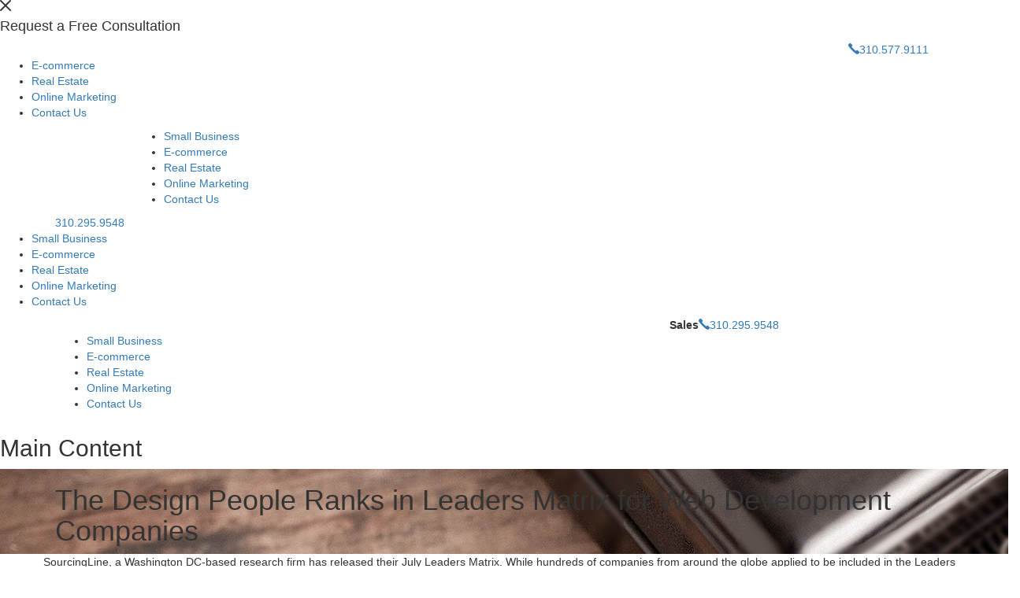

--- FILE ---
content_type: text/html; charset=UTF-8
request_url: https://thedesignpeople.com/design-people-ranks-leaders-matrix-web-development-companies/
body_size: 5871
content:
<!DOCTYPE html>

<html lang="en-US" prefix="og: http://ogp.me/ns#">

<head>

	<meta charset="UTF-8" />

	<meta id="viewport-tag" name="viewport" content="width=device-width"/>

	<title>The Design People Ranks in Leaders Matrix for Web Development Companies - The Design People</title>

	<link rel="Shortcut Icon" href="https://thedesignpeople.com/wp-content/themes/thedesignpeople/images/favicon.ico" type="image/x-icon">

	<link rel="pingback" href="https://thedesignpeople.com/xmlrpc.php" />

	
<!-- This site is optimized with the Yoast SEO plugin v9.7 - https://yoast.com/wordpress/plugins/seo/ -->
<link rel="canonical" href="https://thedesignpeople.com/design-people-ranks-leaders-matrix-web-development-companies/" />
<meta property="og:locale" content="en_US" />
<meta property="og:type" content="article" />
<meta property="og:title" content="The Design People Ranks in Leaders Matrix for Web Development Companies - The Design People" />
<meta property="og:description" content="SourcingLine, a Washington DC-based research firm has released their July Leaders Matrix. While hundreds of companies from around the globe applied to be included in the Leaders Matrix, only 15 firms were selected and The Design People is among them." />
<meta property="og:url" content="https://thedesignpeople.com/design-people-ranks-leaders-matrix-web-development-companies/" />
<meta property="og:site_name" content="The Design People" />
<meta property="article:section" content="Press" />
<meta property="article:published_time" content="2012-07-16T01:40:57+00:00" />
<meta property="article:modified_time" content="2016-12-19T01:45:44+00:00" />
<meta property="og:updated_time" content="2016-12-19T01:45:44+00:00" />
<meta name="twitter:card" content="summary" />
<meta name="twitter:description" content="SourcingLine, a Washington DC-based research firm has released their July Leaders Matrix. While hundreds of companies from around the globe applied to be included in the Leaders Matrix, only 15 firms were selected and The Design People is among them." />
<meta name="twitter:title" content="The Design People Ranks in Leaders Matrix for Web Development Companies - The Design People" />
<script type='application/ld+json'>{"@context":"https://schema.org","@type":"Organization","url":"https://thedesignpeople.com/","sameAs":[],"@id":"https://thedesignpeople.com/#organization","name":"The Design People","logo":"https://thedesignpeople.com/wp-content/uploads/2022/07/tdp_monogram_fb.png"}</script>
<script type='application/ld+json'>{"@context":"https://schema.org","@type":"BreadcrumbList","itemListElement":[{"@type":"ListItem","position":1,"item":{"@id":"https://thedesignpeople.com/","name":"Home"}},{"@type":"ListItem","position":2,"item":{"@id":"https://thedesignpeople.com/design-people-ranks-leaders-matrix-web-development-companies/","name":"The Design People Ranks in Leaders Matrix for Web Development Companies"}}]}</script>
<!-- / Yoast SEO plugin. -->

<link rel='dns-prefetch' href='//resources.agentimage.com' />
<link rel='dns-prefetch' href='//static.formstack.com' />
<link rel='dns-prefetch' href='//fonts.googleapis.com' />
<link rel='dns-prefetch' href='//s.w.org' />
<link rel="alternate" type="application/rss+xml" title="The Design People &raquo; Feed" href="https://thedesignpeople.com/feed/" />
<link rel="alternate" type="application/rss+xml" title="The Design People &raquo; Comments Feed" href="https://thedesignpeople.com/comments/feed/" />
<link rel="alternate" type="application/rss+xml" title="The Design People &raquo; The Design People Ranks in Leaders Matrix for Web Development Companies Comments Feed" href="https://thedesignpeople.com/design-people-ranks-leaders-matrix-web-development-companies/feed/" />
<style>.ai-contact-wrap input.wpcf7-submit,
    .ai-default-cf7wrap input.wpcf7-submit,
    .error-forms input.wpcf7-submit {
      background: #444444 !important;
      color: #ffffff !important;
    }
    
    .ai-contact-wrap input.wpcf7-submit:hover,
    .ai-default-cf7wrap input.wpcf7-submit:hover,
    .error-forms input.wpcf7-submit:hover {
      background: #444444 !important;
      color: #ffffff !important;
    }
        .ai-default-cf7wrap input[type="text"]:focus, 
        .ai-default-cf7wrap input[type="tel"]:focus, 
        .ai-default-cf7wrap input[type="email"]:focus,
        .ai-default-cf7wrap select:focus,
        .ai-default-cf7wrap textarea:focus,
        .error-page-content-wrapper .error-forms input[type=text]:focus, 
        .error-page-content-wrapper .error-forms input[type=email]:focus, 
        .error-page-content-wrapper .error-forms input[type=phone]:focus,
        .error-page-content-wrapper .error-forms textarea:focus{
            border-color: #66afe9;
            outline: 0;
            -webkit-box-shadow: inset 0 1px 1px #66afe9, 0 0 8px #66afe9;
            box-shadow: inset 0 0 1px #66afe9, 0 0 8px #66afe9;
    }
    </style><link rel='stylesheet' id='agentimage-font-css'  href='https://resources.agentimage.com/fonts/agentimage.font.icons.css' type='text/css' media='' />
<link rel='stylesheet' id='aios-starter-theme-bootstrap-css'  href='https://resources.agentimage.com/bootstrap/bootstrap.min.css?ver=4.9.28' type='text/css' media='all' />
<link rel='stylesheet' id='aios-starter-theme-popup-style-css'  href='https://resources.agentimage.com/libraries/css/aios-popup.min.css?ver=4.9.28' type='text/css' media='all' />
<link rel='stylesheet' id='aios-initial-setup-frontend-style-css'  href='https://resources.agentimage.com/libraries/css/frontend.min.css?ver=4.9.28' type='text/css' media='all' />
<link rel='stylesheet' id='aios-starter-theme-style-css'  href='https://thedesignpeople.com/wp-content/themes/aios-starter-theme/style.css?ver=4.9.28' type='text/css' media='all' />
<link rel='stylesheet' id='aios-starter-theme-child-style-css'  href='https://thedesignpeople.com/wp-content/themes/thedesignpeople/process-style.php?ver=4.9.28' type='text/css' media='all' />
<link rel='stylesheet' id='aios-starter-theme-child-style-media-queries-css'  href='https://thedesignpeople.com/wp-content/themes/thedesignpeople/style-media-queries.css?ver=4.9.28' type='text/css' media='all' />
<link rel='stylesheet' id='slick-css'  href='https://thedesignpeople.com/wp-content/themes/thedesignpeople/css/vendor/slick.css?ver=4.9.28' type='text/css' media='all' />
<link rel='stylesheet' id='tdp.font.icons-css'  href='https://thedesignpeople.com/wp-content/themes/thedesignpeople/css/vendor/tdp.font.icons.css?ver=4.9.28' type='text/css' media='all' />
<link rel='stylesheet' id='blog-css'  href='https://thedesignpeople.com/wp-content/themes/thedesignpeople/css/custom/blog.css?ver=4.9.28' type='text/css' media='all' />
<link rel='stylesheet' id='brochure-websites-css'  href='https://thedesignpeople.com/wp-content/themes/thedesignpeople/css/custom/brochure-websites.css?ver=4.9.28' type='text/css' media='all' />
<link rel='stylesheet' id='careers-css'  href='https://thedesignpeople.com/wp-content/themes/thedesignpeople/css/custom/careers.css?ver=4.9.28' type='text/css' media='all' />
<link rel='stylesheet' id='culture-css'  href='https://thedesignpeople.com/wp-content/themes/thedesignpeople/css/custom/culture.css?ver=4.9.28' type='text/css' media='all' />
<link rel='stylesheet' id='global-css'  href='https://thedesignpeople.com/wp-content/themes/thedesignpeople/css/custom/global.css?ver=4.9.28' type='text/css' media='all' />
<link rel='stylesheet' id='online-store-features-css'  href='https://thedesignpeople.com/wp-content/themes/thedesignpeople/css/custom/online-store-features.css?ver=4.9.28' type='text/css' media='all' />
<link rel='stylesheet' id='people-css'  href='https://thedesignpeople.com/wp-content/themes/thedesignpeople/css/custom/people.css?ver=4.9.28' type='text/css' media='all' />
<link rel='stylesheet' id='popup-form-css'  href='https://thedesignpeople.com/wp-content/themes/thedesignpeople/css/custom/popup-form.css?ver=4.9.28' type='text/css' media='all' />
<link rel='stylesheet' id='press-css'  href='https://thedesignpeople.com/wp-content/themes/thedesignpeople/css/custom/press.css?ver=4.9.28' type='text/css' media='all' />
<link rel='stylesheet' id='website-packages-css'  href='https://thedesignpeople.com/wp-content/themes/thedesignpeople/css/custom/website-packages.css?ver=4.9.28' type='text/css' media='all' />
<link crossorigin="anonymous" rel='stylesheet' id='aios-starter-theme-concatenated-google-fonts-css'  href='https://fonts.googleapis.com/css?family=Open+Sans%3A300italic%2C400italic%2C600italic%2C300%2C400%2C600%7COpen+Sans%3A400%2C600%2C700%2C800%2C300&#038;ver=4.9.28' type='text/css' media='all' />
<script type='text/javascript' src='https://resources.agentimage.com/libraries/jquery/jquery-1.12.4-wp.js?ver=1.12.4-wp'></script>
<script type='text/javascript' src='https://resources.agentimage.com/libraries/jquery-migrate/jquery-migrate-1.4.1-wp.js?ver=1.4.1-wp'></script>
<script type='text/javascript' src='https://resources.agentimage.com/libraries/js/bowser-scripts.js'></script>
<script type='text/javascript' src='https://resources.agentimage.com/libraries/js/browser-selector.min.js'></script>
<script type='text/javascript' src='https://resources.agentimage.com/libraries/js/placeholders.min.js'></script>
<script type='text/javascript' async src='https://resources.agentimage.com/libraries/js/lazysizes.min.js'></script>
<script type='text/javascript' src='https://resources.agentimage.com/bootstrap/bootstrap.min.js'></script>
<script type='text/javascript' src='https://resources.agentimage.com/libraries/js/jquery.nav-tab-double-tap.min.js'></script>
<script type='text/javascript' src='https://resources.agentimage.com/libraries/js/aios-popup.min.js'></script>
<script type='text/javascript' src='https://resources.agentimage.com/libraries/js/aios-default-libraries.min.js'></script>
<script type='text/javascript' src='https://resources.agentimage.com/libraries/js/aios-initial-setup-frontend.min.js'></script>
<!--[if lt IE 9]>
<script type='text/javascript' src='https://thedesignpeople.com/wp-content/themes/aios-starter-theme/js/placeholders.min.js?ver=4.9.28'></script>
<![endif]-->
<!--[if lt IE 9]>
<script type='text/javascript' src='https://thedesignpeople.com/wp-content/themes/aios-starter-theme/js/html5.js?ver=4.9.28'></script>
<![endif]-->
<script type='text/javascript' src='https://thedesignpeople.com/wp-content/themes/aios-starter-theme/js/mobile-iframe-fix.js?ver=4.9.28'></script>
<script type='text/javascript' src='https://thedesignpeople.com/wp-content/themes/aios-starter-theme/js/global.js?ver=4.9.28'></script>
<script type='text/javascript' src='https://thedesignpeople.com/wp-content/themes/thedesignpeople/js/vendor/jquery.easing.1.3.js?ver=4.9.28'></script>
<script type='text/javascript' src='https://thedesignpeople.com/wp-content/themes/thedesignpeople/js/vendor/slick.min.js?ver=4.9.28'></script>
<script type='text/javascript' src='https://thedesignpeople.com/wp-content/themes/thedesignpeople/js/custom/custom.elementpeek.js?ver=4.9.28'></script>
<script type='text/javascript' src='https://thedesignpeople.com/wp-content/themes/thedesignpeople/js/custom/custom.inpage-anchors.js?ver=4.9.28'></script>
<script type='text/javascript' src='https://thedesignpeople.com/wp-content/themes/thedesignpeople/js/custom/jquery.chain-height.js?ver=4.9.28'></script>
<script type='text/javascript' src='https://thedesignpeople.com/wp-content/themes/thedesignpeople/js/custom/jquery.nav-tab-double-tap.js?ver=4.9.28'></script>
<script type='text/javascript' src='https://thedesignpeople.com/wp-content/themes/thedesignpeople/js/custom/people-brick-script.js?ver=4.9.28'></script>
<script type='text/javascript' src='https://thedesignpeople.com/wp-content/themes/thedesignpeople/js/custom/scripts.js?ver=4.9.28'></script>
<link rel="EditURI" type="application/rsd+xml" title="RSD" href="https://thedesignpeople.com/xmlrpc.php?rsd" />
<link rel="wlwmanifest" type="application/wlwmanifest+xml" href="https://thedesignpeople.com/wp-includes/wlwmanifest.xml" /> 
<meta name="generator" content="WordPress 4.9.28" />
<link rel='shortlink' href='https://thedesignpeople.com/?p=771' />
<link rel="alternate" type="application/json+oembed" href="https://thedesignpeople.com/wp-json/oembed/1.0/embed?url=https%3A%2F%2Fthedesignpeople.com%2Fdesign-people-ranks-leaders-matrix-web-development-companies%2F" />
<link rel="alternate" type="text/xml+oembed" href="https://thedesignpeople.com/wp-json/oembed/1.0/embed?url=https%3A%2F%2Fthedesignpeople.com%2Fdesign-people-ranks-leaders-matrix-web-development-companies%2F&#038;format=xml" />
<script type="application/ld+json">{
    "@context": "https:\/\/schema.org",
    "@graph": [
        [
            [
                {
                    "@type": "SiteNavigationElement",
                    "name": "Small Business",
                    "url": "https:\/\/thedesignpeople.com\/brochure-website-packages\/"
                },
                {
                    "@type": "SiteNavigationElement",
                    "name": "E-commerce",
                    "url": "https:\/\/thedesignpeople.com\/online-store-packages\/"
                },
                {
                    "@type": "SiteNavigationElement",
                    "name": "Real Estate",
                    "url": "https:\/\/thedesignpeople.com\/real-estate-websites\/"
                },
                {
                    "@type": "SiteNavigationElement",
                    "name": "Online Marketing",
                    "url": "https:\/\/thedesignpeople.com\/internet-marketing\/"
                },
                {
                    "@type": "SiteNavigationElement",
                    "name": "Contact Us",
                    "url": "https:\/\/thedesignpeople.com\/contact-us\/"
                }
            ]
        ]
    ]
}</script><link rel="amphtml" href="https://thedesignpeople.com/design-people-ranks-leaders-matrix-web-development-companies/amp/">
<script>
      (function(w,d,s,l,i){w[l]=w[l]||[];w[l].push({'gtm.start':
        new Date().getTime(),event:'gtm.js'});var f=d.getElementsByTagName(s)[0],
        j=d.createElement(s),dl=l!='dataLayer'?'&l='+l:'';j.async=true;j.src=
        'https://www.googletagmanager.com/gtm.js?id='+i+dl;f.parentNode.insertBefore(j,f);
        })(window,document,'script','dataLayer','GTM-NVQT335');
    </script>




	<script>

	 (function(i,s,o,g,r,a,m){i['GoogleAnalyticsObject']=r;i[r]=i[r]||function(){

	 (i[r].q=i[r].q||[]).push(arguments)},i[r].l=1*new Date();a=s.createElement(o),

	 m=s.getElementsByTagName(o)[0];a.async=1;a.src=g;m.parentNode.insertBefore(a,m)

	 })(window,document,'script','https://www.google-analytics.com/analytics.js','ga');



	 ga('create', 'UA-25846740-6', 'auto');

	 ga('send', 'pageview');



	</script>





</head>






<body class="post-template-default single single-post postid-771 single-format-standard ip-container post-post-design-people-ranks-leaders-matrix-web-development-companies" data-leads="">
	<!-- Google Tag Manager (noscript) -->
	<noscript><iframe src="https://www.googletagmanager.com/ns.html?id=GTM-NVQT335"
	height="0" width="0" style="display:none;visibility:hidden"></iframe></noscript>
	<!-- End Google Tag Manager (noscript) -->


	
	



	<div id="main-wrapper">

	

	<!-- FreeConsultation Form Popup -->

	<section id="free-consultaion-popup">

		<div class="pop-overlay"></div>

		<div class="conPopup-wrap">

			<div class="pop-close ai-font-x-sign"></div>

			<h4>Request a Free Consultation</h4>

			<div class="ai-formstack-form-wrapper-15"><script type="text/javascript" src="https://thedesignpeople.com/wp-content/themes/thedesignpeople/forms/free_consultation.js"></script><noscript><a href="https://agentimage.formstack.com/forms/free_consultation" title="Online Form">Online Form - Free Consultation</a></noscript></div>
		</div>

	</section>

	<!-- FreeConsultation Form Popup -->





	<!-- include mobile header template -->

	
	<div id="mobile-header">
		<div class="row">
			<div class="mhr-burger">
				<div class="mhr-center"></div>
			</div>
			<div class="col-xs-8 col-xs-offset-2 mobile-logo">
				<a href="https://thedesignpeople.com">
					<span class="tdp-font-tdp-logo"></span>
				</a>
			</div>
			<div class="mhr-call">
				<a href="tel:310.577.9111"><span class="ai-font-phone"></span>310.577.9111</a>
			</div>
		</div>
		<div class="nav-mobile">
			<div class="menu-mobile-nav-container"><ul id="mobile-nav" class="menu"><li id="menu-item-956" class="menu-item menu-item-type-post_type menu-item-object-page menu-item-956"><a href="https://thedesignpeople.com/?page_id=23">E-commerce</a></li>
<li id="menu-item-958" class="menu-item menu-item-type-post_type menu-item-object-page menu-item-958"><a href="https://thedesignpeople.com/real-estate-websites/">Real Estate</a></li>
<li id="menu-item-959" class="menu-item menu-item-type-post_type menu-item-object-page menu-item-959"><a href="https://thedesignpeople.com/internet-marketing/">Online Marketing</a></li>
<li id="menu-item-960" class="menu-item menu-item-type-custom menu-item-object-custom menu-item-960"><a href="https://www.thedesignpeople.com/contact-us/">Contact Us</a></li>
</ul></div>		</div>
	</div><!-- end of mobile header -->


	<header id="headerwrapper" class="outer">

		

		<div class="fixed-header">

			<div class="container">

				<div class="row">

					<div class="col-xs-12 col-md-1">

						<div class="logo">

							<a href="https://thedesignpeople.com">

								<span class="tdp-font-tdp-mono"></span>

							</a>

						</div>

					</div>

					<div class="col-xs-12 col-md-10 mobile-nav-wrap fix-header-nav-wrap">

						<div id="nav-icon3" class="mobile-nav-trigger">

							<span></span>

							<span></span>

							<span></span>

							<span></span>

						</div>

						<nav>

							<div class="menu-main-navigation-container"><ul id="fix-nav" class="menu"><li id="menu-item-1214" class="menu-item menu-item-type-post_type menu-item-object-page menu-item-1214"><a href="https://thedesignpeople.com/brochure-website-packages/">Small Business</a></li>
<li id="menu-item-1211" class="menu-item menu-item-type-post_type menu-item-object-page menu-item-1211"><a href="https://thedesignpeople.com/online-store-packages/">E-commerce</a></li>
<li id="menu-item-32" class="menu-item menu-item-type-post_type menu-item-object-page menu-item-32"><a href="https://thedesignpeople.com/real-estate-websites/">Real Estate</a></li>
<li id="menu-item-35" class="menu-item menu-item-type-post_type menu-item-object-page menu-item-35"><a href="https://thedesignpeople.com/internet-marketing/">Online Marketing</a></li>
<li id="menu-item-996" class="menu-item menu-item-type-post_type menu-item-object-page menu-item-996"><a href="https://thedesignpeople.com/contact-us/">Contact Us</a></li>
</ul></div>
						</nav>

					</div>

					<div class="col-xs-12 col-md-2 fx-head-contact">

							<div class="header-contact">

								<a href="https://thedesignpeople.com/contact-us/"><span>

									310.295.9548
								</span></a>

							</div>

					</div>

				</div>

			</div>

			

			<div class="mobile-nav">

				<div class="menu-main-navigation-container"><ul id="mob-nav" class="menu"><li class="menu-item menu-item-type-post_type menu-item-object-page menu-item-1214"><a href="https://thedesignpeople.com/brochure-website-packages/">Small Business</a></li>
<li class="menu-item menu-item-type-post_type menu-item-object-page menu-item-1211"><a href="https://thedesignpeople.com/online-store-packages/">E-commerce</a></li>
<li class="menu-item menu-item-type-post_type menu-item-object-page menu-item-32"><a href="https://thedesignpeople.com/real-estate-websites/">Real Estate</a></li>
<li class="menu-item menu-item-type-post_type menu-item-object-page menu-item-35"><a href="https://thedesignpeople.com/internet-marketing/">Online Marketing</a></li>
<li class="menu-item menu-item-type-post_type menu-item-object-page menu-item-996"><a href="https://thedesignpeople.com/contact-us/">Contact Us</a></li>
</ul></div>
			</div>



		</div>

		

		<div class="container">

			<div class="row">

				<div class="col-xs-12 col-md-8">

					<div class="logo">

							<a href="https://thedesignpeople.com" style="color:#ffffff">

								<span class="tdp-font-tdp-logo tdp-logo"></span>

								<span>Over 20,000 Websites Launched</span>

							</a>

					</div>

				</div>

				<div class="col-xs-12 col-md-4">

						<div class="header-widget-right">

							<div class="header-contact">

								<strong>Sales</strong><a class="sale-bttn" href="https://thedesignpeople.com/contact-us/"><span class="ai-font-phone"></span>310.295.9548</a>

							</div>

						</div>

				</div>

			</div>



			<nav>

				<div class="menu-main-navigation-container"><ul id="navi" class="menu"><li class="menu-item menu-item-type-post_type menu-item-object-page menu-item-1214"><a href="https://thedesignpeople.com/brochure-website-packages/">Small Business</a></li>
<li class="menu-item menu-item-type-post_type menu-item-object-page menu-item-1211"><a href="https://thedesignpeople.com/online-store-packages/">E-commerce</a></li>
<li class="menu-item menu-item-type-post_type menu-item-object-page menu-item-32"><a href="https://thedesignpeople.com/real-estate-websites/">Real Estate</a></li>
<li class="menu-item menu-item-type-post_type menu-item-object-page menu-item-35"><a href="https://thedesignpeople.com/internet-marketing/">Online Marketing</a></li>
<li class="menu-item menu-item-type-post_type menu-item-object-page menu-item-996"><a href="https://thedesignpeople.com/contact-us/">Contact Us</a></li>
</ul></div>
			</nav>

		</div>

	</header>



	

	

	<main>

		<h2 class="aios-starter-theme-hide-title">Main Content</h2>

<div id="inner-page-wrapper">
<!-- inculde page-banner -->

	<div class="ip-banner banner_overlay_orange"   style="background-image:url(https://www.thedesignpeople.com/wp-content/uploads/2016/12/news-event-banner.jpg)">
		<div class="page-title">
			<div class="container">
					<h1 class="entry-title">
						The Design People Ranks in Leaders Matrix for Web Development Companies					</h1>
					
			</div>		
		</div>
	</div>
	
	<div class="container">

		<div class="row" id="content-sidebar">
			<article id="content" class="hfeed">
				
														
					
						<div id="post-771" class="post-771 post type-post status-publish format-standard hentry category-press">
						
							<div class="entry">	
								<p>SourcingLine, a Washington DC-based research firm has released their July Leaders Matrix. While hundreds of companies from around the globe applied to be included in the Leaders Matrix, only 15 firms were selected and The Design People is among them.</p>
							</div>

							<div class="comments-template">
															</div>

						</div>

					
					<div class="navigation">
											</div>

				
				<div class="article-author-details row">
					<div class="author-meta col-xs-12 col-sm-3 col-md-3">
						<div class="author-photo">
							<img src="https://secure.gravatar.com/avatar/6dd8324105dbdfa111548cb7a18cd0f4?s=96&d=mm&r=g" alt="Eve Sastre"/>
						</div>
						<div class="author-details">

							<strong>Eve Sastre</strong>
						</div>
					</div>
					<div class="author-bio col-xs-12 col-sm-9 col-md-9">
						<h3>About the Author</h3>
						<p>Eve handles the digital marketing department of The Design People and is passionate about helping businesses succeed online.</p>
					</div>
				</div>
				
		    </article><!-- end #content -->
		    
			<section class="sidebar  ">			<div class="textwidget"><div class="press-sidebar">
	<h2>Contact Us</h2>
	<div class="cnt-info"><strong>International:</strong>1.310.595.9033</div>
	<div class="cnt-info"><strong>Toll-Free:</strong>310.577.9111</div>
	<div class="press-line"></div>
	<h3>Los Angeles Office</h3>
	<p>1700  East Walnut Avenue Suite 400 El Segundo, CA 90245</p>
	<h3>Manila Office</h3>
	<p>Floor 21/22, Pacific Center Building, 33 San Miguel Avenue, Ortigas Center, Pasig City</p>

	<h4>Connect With Us</h4>
	<div class="smi">
			<a class="tdp-font-facebook" href="https://www.facebook.com/theDesignPeople" target="_blank"></a>
			<a class="tdp-font-twitter" href="https://twitter.com/thedesignpeople" target="_blank"></a>
			<a class="tdp-font-google-plus" href="https://plus.google.com/+Thedesignpeople" target="_blank"></a>
			<a class="tdp-font-linkedin" href="https://www.linkedin.com/company/the-design-people" target="_blank"></a>			
			<a class="tdp-font-pinterest" href="https://www.pinterest.com/TheDesignPeople/" target="_blank"></a>
			<a class="tdp-font-instagram" href="https://www.pinterest.com/TheDesignPeople/" target="_blank"></a>
			<a class="tdp-font-yelp" href="https://www.pinterest.com/TheDesignPeople/" target="_blank"></a>
	</div>
</div></div>
		</section>		</div><!-- end #content-sidebar -->

	</div>

</div><!-- end of #inner-page-wrapper -->
					<div class="clearfix"></div>
			</div><!-- end of #inner-page-wrapper .inner -->
			</div><!-- end of #inner-page-wrapper -->
			</main>

	<footer id="footerwrapper" class="outer">
		<div class="container footer-top-area">
			<div class="row">
				<div class="col-xs-12 col-sm-12 col-md-4">
											<div class="footer-logo">
							<span class="tdp-font-tdp-logo"></span>
						</div>
										
				</div>
				<div class="col-xs-12 col-sm-12 col-md-8">
					
						<div class="footer-navs-social">

							<div class="footer-nav-list">
								<h3>Quick Links</h3>

								<div class="menu-main-navigation-container"><ul id="menu-main-navigation" class="link-list"><li class="menu-item menu-item-type-post_type menu-item-object-page menu-item-1214"><a href="https://thedesignpeople.com/brochure-website-packages/">Small Business</a></li>
<li class="menu-item menu-item-type-post_type menu-item-object-page menu-item-1211"><a href="https://thedesignpeople.com/online-store-packages/">E-commerce</a></li>
<li class="menu-item menu-item-type-post_type menu-item-object-page menu-item-32"><a href="https://thedesignpeople.com/real-estate-websites/">Real Estate</a></li>
<li class="menu-item menu-item-type-post_type menu-item-object-page menu-item-35"><a href="https://thedesignpeople.com/internet-marketing/">Online Marketing</a></li>
<li class="menu-item menu-item-type-post_type menu-item-object-page menu-item-996"><a href="https://thedesignpeople.com/contact-us/">Contact Us</a></li>
</ul></div>							</div>
							<div class="footer-nav-list">
								<h3>About</h3>
								<ul class="link-list">
									<li><a href="https://thedesignpeople.com/people">People</a></li>
									<li><a href="https://thedesignpeople.com/culture">Culture</a></li>
									<li><a href="https://thedesignpeople.com/careers">Careers</a></li>
									<li><a href="https://thedesignpeople.com/blog">Blog</a></li>
									<li><a href="https://thedesignpeople.com/press">Press</a></li>
								</ul>
							</div>

							<div class="social-media-wrap">
								<h3>Social Connect</h3>
								<div class="social-media">
									<a class="tdp-font-facebook" href="https://www.facebook.com/theDesignPeople" target="_blank"></a>
									<a class="tdp-font-twitter" href="https://twitter.com/thedesignpeople" target="_blank"></a>
									<a class="tdp-font-linkedin" href="https://www.linkedin.com/company/the-design-people" target="_blank"></a>			
									<a class="tdp-font-google-plus" href="https://plus.google.com/+Thedesignpeople" target="_blank"></a>
									<a class="tdp-font-pinterest" href="https://www.pinterest.com/TheDesignPeople/" target="_blank"></a>
								</div>
							</div>

							<a href="" class="f-back-to-top">Back to Top</a>

						</div>

					
				</div>
				
			</div>
		</div><!-- end of footer area top -->
		
		<div class="main-footer">

			<div class="container ">
				<div class="row">
					<div class="col-xs-12 col-md-7">
													<div class="footer-credits">
								&copy; 2026 The Design People, Inc. | All rights reserved.
							</div>
												
					</div>
					<div class="col-xs-12 col-md-5">
													<div class="credit-links">
								<a href="https://thedesignpeople.com/privacy-policy">Privacy Policy</a>
								<a href="https://thedesignpeople.com/terms-of-service">Terms of Service</a>
								<a href="https://thedesignpeople.com/sitemap">Sitemap</a>
							</div>
											</div>
				</div>
			</div>

		</div><!-- end of main footer -->
		
	</footer>

	

	</div><!-- end of #main-wrapper -->


	<script>
        var docRef = (  document.referrer == undefined ? "" :  document.referrer );
        if ( document.referrer.indexOf( "https://thedesignpeople.com" ) !== -1 && !document.body.classList.contains( "user-navigated-from-a-page-on-the-site" ) ) document.body.className += " user-navigated-from-a-page-on-the-site";
      </script><script type='text/javascript' src='https://thedesignpeople.com/wp-includes/js/comment-reply.min.js?ver=4.9.28'></script>
<script type='text/javascript' src='https://static.formstack.com/forms/js/3/scripts.js'></script>
<script type='text/javascript' src='https://static.formstack.com/forms/js/3/jquery-ui.min.js'></script>
<script type='text/javascript' src='https://static.formstack.com/forms/js/3/analytics.js'></script>
<script type='text/javascript' src='https://static.formstack.com/forms/js/3/google-phone-lib.js'></script>
<script type='text/javascript' src='https://thedesignpeople.com/wp-includes/js/wp-embed.min.js?ver=4.9.28'></script>
<script type="text/javascript">
jQuery(document).ready( function() {
	
	jQuery("a[href='#']").each( function(i,v) {
		jQuery(v).addClass("aios-initial-setup-dead-link");
	});
	
	jQuery("a[href='#']").click( function(e) {
		if ( jQuery(e.currentTarget).attr("href") == "#" ) {
			e.preventDefault();
		}
	});
	
});
</script><script type="application/ld+json">
      {
        "@context": "http://schema.org", ,
"name": "The Design People",
        "url": "https://thedesignpeople.com",
        "priceRange" : "$$$"}
      </script></body>
</html>


--- FILE ---
content_type: text/css
request_url: https://resources.agentimage.com/libraries/css/frontend.min.css?ver=4.9.28
body_size: 2216
content:
em[class^=ai-font]{font-style:normal !important}.ai-hide{display:none !important}.aidefcf-wrapper{position:relative;z-index:1}.aidefcf-wrapper:after{content:" ";clear:both;width:100%;display:block}.aidefcf-wrapper div.wpcf7-response-output{width:auto;clear:both;margin-left:0;margin-right:0;text-align:center}.aidefcf-wrapper .use-floating-validation-tip span.wpcf7-not-valid-tip{font-size:10px;width:auto;line-height:12px;position:absolute;top:10px;right:5px;left:auto}.ai-default-cf7wrap:after{content:" ";clear:both;width:100%;display:block}.aidefcf-title{width:100%;margin-bottom:30px;display:inline-block;line-height:25px}.aidefcf-title span{font-size:20px;font-weight:bold;margin:0;display:block}.aidefcf-subtitle{min-height:55px;line-height:25px}.aidefcf-subtitle span{font-size:20px;font-weight:600;margin:0;text-transform:uppercase;display:block}.ai-default-cf7wrap{width:100%;position:relative}.ai-default-cf7wrap p{margin:0 !important}.ai-default-cf7wrap input[type="text"],.ai-default-cf7wrap input[type="tel"],.ai-default-cf7wrap input[type="email"]{width:100%;border:1px solid #969696;margin:5px 0;height:28px;padding:5px 9px !important;font-family:Verdana;font-size:11px;line-height:1;box-sizing:border-box;-webkit-appearance:none;-webkit-border-radius:0}.ai-default-cf7wrap select{width:100%;border:1px solid #969696;margin:5px 0;height:28px;padding:5px 9px !important;font-family:Verdana;font-size:11px;line-height:1;box-sizing:border-box;-webkit-appearance:none;-webkit-border-radius:0}.ai-default-cf7wrap textarea{width:100%;border:1px solid #969696;margin:5px 0;height:28px;padding:5px 9px !important;font-family:Verdana;font-size:11px;line-height:1;box-sizing:border-box;-webkit-appearance:none;-webkit-border-radius:0;height:103px;padding-top:5px}.ai-default-cf7wrap select{text-indent:2px;font-family:Verdana;font-size:11px}.ai-default-cf7wrap input[type="submit"],.ai-default-cf7wrap input.wpcf7-submit{background:#444444;height:28px;text-align:center;font-size:17px;font-weight:500;letter-spacing:2px;cursor:pointer;width:100%;border:none;color:#fff;text-transform:uppercase;-webkit-appearance:none;-webkit-border-radius:0;transition:all 0.2s linear}.ai-default-cf7wrap .custom-select{width:100%;max-width:100%;border:1px solid #969696;margin:5px 0;padding:0;height:28px;margin-bottom:-28px;text-indent:9px;text-indent:2px;font-family:Verdana;text-transform:none;font-size:11px}.ai-default-cf7wrap .custom-select-display{width:100%;max-width:100%;border:1px solid #969696;padding:0 10px;height:28px;line-height:28px;text-indent:9px;text-indent:2px;font-family:Verdana;font-size:11px;text-transform:none;margin-bottom:5px}.ai-default-cf7wrap .custom-select option{padding:5px 10px}.ai-default-cf7wrap ::-webkit-input-placeholder,.ai-default-cf7wrap ::-webkit-textarea-placeholder,.ai-default-cf7wrap :-moz-placeholder,.ai-default-cf7wrap ::-moz-placeholder,.ai-default-cf7wrap :-ms-input-placeholder,.ai-default-cf7wrap :-ms-textarea-placeholder{opacity:1;font-family:Verdana;font-size:11px}.aidefcf-capcha{border:1px solid #969696;height:28px;width:100%;margin:5px 0 20px 0;display:inline-block;position:relative}.aidefcf-capcha input.wpcf7-captchar{width:60% !important;border:none;float:left;margin:0;height:25px}.aidefcf-capcha img{position:absolute;right:0}.aidefcf-cl3{text-align:center}.aidefcf-cl3 span{width:31.60%;display:inline-block}.aidefcf-cl3 span:first-child{float:left}.aidefcf-cl3 span:first-child+span+span{float:right}.aidefcf-cl2:after{content:" ";width:100%;display:block;clear:both}.aidefcf-cl2 span{width:48.70%;float:right}.aidefcf-cl2 span:first-child{float:left}.aidefcf-radio{display:block;width:100%;padding-top:15px;border-top:1px dotted #afafaf}.aidefcf-radio span.aicf-radio-title{font-size:16px;display:block;margin-bottom:13px}.aidefcf-radio .wpcf7-list-item{margin-right:20px}.aidefcf-radio .first{margin-left:0}.aidefcf-radio input[type="radio"]{margin:0}.aidefcf-left{float:left;width:48.70%;display:inline-block}.aidefcf-right{float:right;width:48.70%;display:inline-block}.ai-contact-wrap{width:100%}.ai-contact-wrap .aidefcf-capcha{margin:5px 0}.ai-contact-wrap input[type="submit"],.ai-contact-wrap input.wpcf7-submit{margin-top:15px}.ai-contact-wrap span{font-size:25px;font-weight:500;line-height:29px}.ai-contact-wrap span.wpcf7-form-control-wrap{font-size:inherit}.ai-contact-wrap span.content-title{margin-bottom:5px;display:inline-block}.ai-contact-wrap span.context-mob,.ai-contact-wrap span.context-email{line-height:30px;font-size:18px;font-weight:500}.ai-contact-wrap span.context-mob em,.ai-contact-wrap span.context-email em{vertical-align:middle;display:inline-block}.ai-contact-wrap span.context-mob em.ai-font-phone,.ai-contact-wrap span.context-email em.ai-font-envelope{color:#5b5b5b;min-width:25px}.ai-contact-wrap span.context-mob em.ai-font-phone{font-size:18px}.ai-contact-wrap span.context-email em.ai-font-envelope{font-size:13px}.ai-contact-wrap span.context-mob a{color:inherit}.ai-contact-wrap span.context-email{word-break:break-all}.ai-contact-wrap span.context-email a{color:inherit}.ai-contact-wrap span.wpcf7-not-valid-tip{font-size:11px !important}.aidefcf-left span.your-name,.aidefcf-left span.your-email,.aidefcf-left span.Phone{width:100%}em.ai-mobile-phone{display:inline;font-style:normal !important}em.ai-mobile-phone a{color:inherit}.asis-mailto-obfuscated-email-hidden.asis-mailto-obfuscated-email{opacity:0}.error-page-content-wrapper{width:100%;display:block;position:relative;max-width:750px;color:inherit;font-family:'Open Sans';margin:50px auto}.error-page-content-wrapper .error-page-image-holder{position:relative}.error-page-content-wrapper .error-page-image-holder:after{clear:both;content:'';display:block}.error-page-content-wrapper .error-page-image-holder .error-page-image-left{float:left;width:64.96%;padding-right:13.5%;box-sizing:border-box}.error-page-content-wrapper .error-page-image-holder .error-page-image-right{float:right;width:35.04%}.error-page-content-wrapper .error-page-image-holder .error-page-image-left img,.error-page-content-wrapper .error-page-image-holder .error-page-image-right img{width:100%;height:auto;display:block;margin:0 auto}.error-page-content-wrapper .error-page-excerpt{font-weight:300;font-size:20px;text-align:justify}.error-page-content-wrapper .error-page-cf-wrap{position:relative;margin-top:50px}.error-page-content-wrapper .error-form-wrapper{position:relative}.error-page-content-wrapper .error-form-wrapper p{margin:0 !important;position:relative;display:block}.error-page-content-wrapper .error-form-wrapper h4{font-weight:400;font-size:24px;display:block;margin:10px 0 !important}.error-page-content-wrapper .error-form-wrapper .error-forms{position:relative;font-size:12px}.error-page-content-wrapper .error-form-wrapper .error-forms:after{clear:both;content:'';display:block}.error-page-content-wrapper .error-forms .error-col{float:left;width:49%}.error-page-content-wrapper .error-forms .error-col+.error-col{float:right}.error-page-content-wrapper .error-forms .error-row{position:relative;display:block;margin-bottom:9px}.error-page-content-wrapper .error-row p span.wpcf7-form-control-wrap{display:block;position:relative}.error-page-content-wrapper .error-forms input[type=text],.error-page-content-wrapper .error-forms input[type=email],.error-page-content-wrapper .error-forms input[type=phone]{width:100%;max-width:100%;display:block;margin:0;border:1px solid #969696;border-radius:0;outline:none;color:inherit;font-size:13px;font-family:"Open Sans";padding:3px 9px;box-sizing:border-box;appearance:none;-moz-appearance:none;-webkit-appearance:none}.error-page-content-wrapper .error-forms textarea{width:100%;max-width:100%;display:block;margin:0;border:1px solid #969696;border-radius:0;outline:none;color:inherit;font-size:13px;font-family:"Open Sans";padding:3px 9px;box-sizing:border-box;appearance:none;-moz-appearance:none;-webkit-appearance:none;height:108px;resize:none}.error-page-content-wrapper .error-forms input[type=submit]{height:30px;text-transform:uppercase;font-weight:600;display:block;width:100%;color:#fff;background:#444444;border:none;border-radius:0;outline:none;cursor:pointer;box-sizing:border-box;appearance:none;-webkit-appearance:none;-moz-appearance:none;transition:all .25s ease-in-out;-webkit-transition:all .25s ease-in-out;-moz-transition:all .25s ease-in-out}.error-page-content-wrapper.error-page-invert input[type=text],.error-page-content-wrapper.error-page-invert input[type=email],.error-page-content-wrapper.error-page-invert input[type=phone]{color:#000}.error-page-content-wrapper.error-page-invert textarea{color:#000}@media only screen and (max-width: 991px){.wpcr3_div_2{width:100% !important}.wpcr3_div_2 table,.wpcr3_div_2 tbody{width:100%}.wpcr3_div_2 td,.wpcr3_div_2 tr{display:block;width:100%}.wpcr3_div_2 textarea,.wpcr3_div_2 input[type="text"]{width:100% !important;max-width:100%;height:auto;min-width:100% !important}.ai-default-cf7wrap input[type="text"],.ai-default-cf7wrap input[type="email"],.ai-default-cf7wrap input[type="tel"],.ai-default-cf7wrap select,.ai-default-cf7wrap textarea{width:100%;max-width:none}.error-forms input[type=text],.error-forms input[type=email],.error-forms input[type=phone],.error-forms textarea{width:100% !important;max-width:100% !important;padding:3px 9px}}@media only screen and (max-width: 767px){.error-page-image-holder .error-page-image-left,.error-page-image-holder .error-page-image-right{width:100%;float:none;padding:0;text-align:center;margin-bottom:40px !important}.error-forms .error-col{float:none !important;width:100% !important}.aidefcf-left,.aidefcf-right{float:none !important;width:100% !important}.aidefcf-right{margin-top:30px}}*[class*=aidefcf-wrapper-contact-us] .wpcf7{max-width:355px}.aidefcf-wrapper-contact-us.wpcf7-form-control-wrap{display:block}.aidefcf-wrapper .wpcf7-form-control.wpcf7-select{background:#fff;color:#000;padding-left:6px;padding-right:6px;color:inherit;text-indent:-1px;line-height:initial}.ai-default-cf7wrap>div>span.wpcf7-form-control-wrap,.ai-default-cf7wrap.ai-contact-wrap span.wpcf7-form-control-wrap{display:block !important}.aios-mortgage-calculator-standalone p{color:#898989;font-size:inherit}.aios-mortgage-calculator-standalone form .aios-mortgage-calculator-standalone-form-title{color:#636363;font-size:20px;font-weight:600;text-transform:uppercase;letter-spacing:.8px}.aios-mortgage-calculator-standalone form .aios-mortgage-calculator-standalone-form-reminder{font-size:inherit;font-weight:500;color:#6d6d6d}.aios-mortgage-calculator-standalone form .aios-mortgage-calculator-standalone-mort-row{margin:0 -15px}.aios-mortgage-calculator-standalone form .aios-mortgage-calculator-standalone-mort-row:after{content:'';display:block;clear:both}.aios-mortgage-calculator-standalone form label{margin-bottom:4px}.aios-mortgage-calculator-standalone form label,.aios-mortgage-calculator-standalone form input{display:block;font-size:inherit;color:#484848;font-weight:400}.aios-mortgage-calculator-standalone form input{-webkit-appearance:none;-moz-appearance:none;appearance:none;border-radius:2px;width:100%;height:36px;background:#fff;color:#000;border:1px solid #afafaf;padding:0 10px}.aios-mortgage-calculator-standalone form input.aios-mortgage-calculator-standalone-error{border-color:red}.aios-mortgage-calculator-standalone form .aios-mortgage-calculator-standalone-full-input{box-sizing:border-box;float:left;width:100%;padding:0 15px;margin-bottom:1em}.aios-mortgage-calculator-standalone form .aios-mortgage-calculator-standalone-half-input{box-sizing:border-box;float:left;width:50%;padding:0 15px;margin-bottom:1em}.aios-mortgage-calculator-standalone form .aios-mortgage-calculator-standalone-half-input span{font-size:13px;color:#484848;font-weight:400}@media only screen and (max-width: 767px){.aios-mortgage-calculator-standalone form .aios-mortgage-calculator-standalone-half-input{width:100%;float:none}}.aios-mortgage-calculator-standalone form .aios-mortgage-calculator-standalone-mortgage-buttons button{box-sizing:border-box;width:100%;float:left;-webkit-appearance:none;-moz-appearance:none;appearance:none;border:0;border-radius:2px;height:36px;color:#fff;font-size:14px;text-transform:uppercase;font-weight:600;cursor:pointer}.aios-mortgage-calculator-standalone form .aios-mortgage-calculator-standalone-mortgage-buttons button:hover{background:#595959}.aios-mortgage-calculator-standalone form .aios-mortgage-calculator-standalone-reset{margin-right:2%;background:#c2c2c2}.aios-mortgage-calculator-standalone form .aios-mortgage-calculator-standalone-calculate{background:#707070}.aios-mortgage-calculator-standalone form .aios-mortgage-calculator-standalone-calculation-result{margin:30px 0;font-weight:bold}.aios-mortgage-calculator-standalone form .aios-mortgage-calculator-standalone-calculation-result input[disabled=""]{background:#e1e1e1;border:1px solid #cacaca}.aios-mortgage-calculator-standalone form .aios-mortgage-calculator-standalone-error-tooltip{color:red;font-weight:bold}.aios-mortgage-calculator-standalone .aios-mortgage-calculator-standalone-disclaimer p{font-size:inherit} body[class*="ihf-results-template"]:not(.aios-custom-ihomefinder-results-template) #listings-results .listings-grid .listings-img{display: block;}


--- FILE ---
content_type: text/plain
request_url: https://www.google-analytics.com/j/collect?v=1&_v=j102&a=144106290&t=pageview&_s=1&dl=https%3A%2F%2Fthedesignpeople.com%2Fdesign-people-ranks-leaders-matrix-web-development-companies%2F&ul=en-us%40posix&dt=The%20Design%20People%20Ranks%20in%20Leaders%20Matrix%20for%20Web%20Development%20Companies%20-%20The%20Design%20People&sr=1280x720&vp=1280x720&_u=IEBAAEABAAAAACAAI~&jid=588761566&gjid=1883278263&cid=1559482750.1768774369&tid=UA-25846740-6&_gid=1299418305.1768774369&_r=1&_slc=1&z=1075827017
body_size: -452
content:
2,cG-3GHN52FPX3